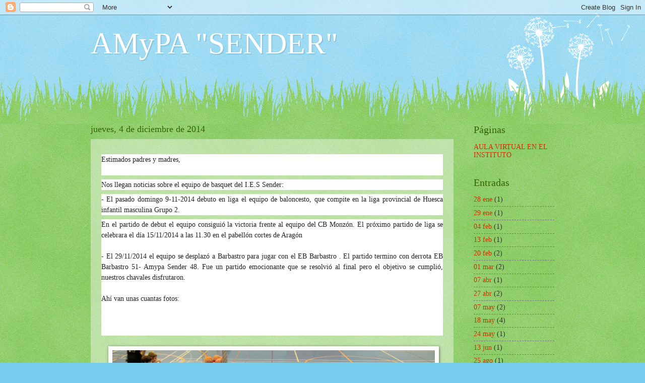

--- FILE ---
content_type: text/html; charset=UTF-8
request_url: http://ampasender.blogspot.com/2014/12/estimados-padres-y-madres-nos-llegan.html
body_size: 9761
content:
<!DOCTYPE html>
<html class='v2' dir='ltr' lang='es'>
<head>
<link href='https://www.blogger.com/static/v1/widgets/335934321-css_bundle_v2.css' rel='stylesheet' type='text/css'/>
<meta content='width=1100' name='viewport'/>
<meta content='text/html; charset=UTF-8' http-equiv='Content-Type'/>
<meta content='blogger' name='generator'/>
<link href='http://ampasender.blogspot.com/favicon.ico' rel='icon' type='image/x-icon'/>
<link href='http://ampasender.blogspot.com/2014/12/estimados-padres-y-madres-nos-llegan.html' rel='canonical'/>
<link rel="alternate" type="application/atom+xml" title="AMyPA &quot;SENDER&quot; - Atom" href="http://ampasender.blogspot.com/feeds/posts/default" />
<link rel="alternate" type="application/rss+xml" title="AMyPA &quot;SENDER&quot; - RSS" href="http://ampasender.blogspot.com/feeds/posts/default?alt=rss" />
<link rel="service.post" type="application/atom+xml" title="AMyPA &quot;SENDER&quot; - Atom" href="https://www.blogger.com/feeds/8639098321726664870/posts/default" />

<link rel="alternate" type="application/atom+xml" title="AMyPA &quot;SENDER&quot; - Atom" href="http://ampasender.blogspot.com/feeds/3730212726787342055/comments/default" />
<!--Can't find substitution for tag [blog.ieCssRetrofitLinks]-->
<link href='https://blogger.googleusercontent.com/img/b/R29vZ2xl/AVvXsEjq_tzfgNSTWJYTb22-biEa4ZQIP4ocqeCSd4PSF6zokH5ptwEPDWNjYaJL-3YEHaqirQdL6x-IDU9nnecdto8IrUG8Y5A5rmbuOlAihSx2WQCiD8z3XilYpnvrF3gKamPW_BnlGfkpgjk/s1600/IMG_8909.JPG' rel='image_src'/>
<meta content='http://ampasender.blogspot.com/2014/12/estimados-padres-y-madres-nos-llegan.html' property='og:url'/>
<meta content='AMyPA &quot;SENDER&quot;' property='og:title'/>
<meta content=' Estimados padres y madres,     Nos llegan noticias sobre el equipo de basquet del I.E.S Sender:   - El pasado domingo 9-11-2014 debuto en l...' property='og:description'/>
<meta content='https://blogger.googleusercontent.com/img/b/R29vZ2xl/AVvXsEjq_tzfgNSTWJYTb22-biEa4ZQIP4ocqeCSd4PSF6zokH5ptwEPDWNjYaJL-3YEHaqirQdL6x-IDU9nnecdto8IrUG8Y5A5rmbuOlAihSx2WQCiD8z3XilYpnvrF3gKamPW_BnlGfkpgjk/w1200-h630-p-k-no-nu/IMG_8909.JPG' property='og:image'/>
<title>AMyPA "SENDER"</title>
<style id='page-skin-1' type='text/css'><!--
/*
-----------------------------------------------
Blogger Template Style
Name:     Watermark
Designer: Blogger
URL:      www.blogger.com
----------------------------------------------- */
/* Use this with templates/1ktemplate-*.html */
/* Content
----------------------------------------------- */
body {
font: normal normal 15px Georgia, Utopia, 'Palatino Linotype', Palatino, serif;
color: #333333;
background: #77ccee url(//www.blogblog.com/1kt/watermark/body_background_flower.png) repeat scroll top left;
}
html body .content-outer {
min-width: 0;
max-width: 100%;
width: 100%;
}
.content-outer {
font-size: 92%;
}
a:link {
text-decoration:none;
color: #cc3300;
}
a:visited {
text-decoration:none;
color: #993322;
}
a:hover {
text-decoration:underline;
color: #ff3300;
}
.body-fauxcolumns .cap-top {
margin-top: 30px;
background: transparent none no-repeat scroll top left;
height: 0;
}
.content-inner {
padding: 0;
}
/* Header
----------------------------------------------- */
.header-inner .Header .titlewrapper,
.header-inner .Header .descriptionwrapper {
padding-left: 20px;
padding-right: 20px;
}
.Header h1 {
font: normal normal 60px Georgia, Utopia, 'Palatino Linotype', Palatino, serif;
color: #ffffff;
text-shadow: 2px 2px rgba(0, 0, 0, .1);
}
.Header h1 a {
color: #ffffff;
}
.Header .description {
font-size: 140%;
color: #5588aa;
}
/* Tabs
----------------------------------------------- */
.tabs-inner .section {
margin: 0 20px;
}
.tabs-inner .PageList, .tabs-inner .LinkList, .tabs-inner .Labels {
margin-left: -11px;
margin-right: -11px;
background-color: transparent;
border-top: 0 solid #ffffff;
border-bottom: 0 solid #ffffff;
-moz-box-shadow: 0 0 0 rgba(0, 0, 0, .3);
-webkit-box-shadow: 0 0 0 rgba(0, 0, 0, .3);
-goog-ms-box-shadow: 0 0 0 rgba(0, 0, 0, .3);
box-shadow: 0 0 0 rgba(0, 0, 0, .3);
}
.tabs-inner .PageList .widget-content,
.tabs-inner .LinkList .widget-content,
.tabs-inner .Labels .widget-content {
margin: -3px -11px;
background: transparent none  no-repeat scroll right;
}
.tabs-inner .widget ul {
padding: 2px 25px;
max-height: 34px;
background: transparent none no-repeat scroll left;
}
.tabs-inner .widget li {
border: none;
}
.tabs-inner .widget li a {
display: inline-block;
padding: .25em 1em;
font: normal normal 20px Georgia, Utopia, 'Palatino Linotype', Palatino, serif;
color: #cc3300;
border-right: 1px solid #77ccee;
}
.tabs-inner .widget li:first-child a {
border-left: 1px solid #77ccee;
}
.tabs-inner .widget li.selected a, .tabs-inner .widget li a:hover {
color: #000000;
}
/* Headings
----------------------------------------------- */
h2 {
font: normal normal 20px Georgia, Utopia, 'Palatino Linotype', Palatino, serif;
color: #336600;
margin: 0 0 .5em;
}
h2.date-header {
font: normal normal 18px Georgia, Utopia, 'Palatino Linotype', Palatino, serif;
color: #336600;
}
/* Main
----------------------------------------------- */
.main-inner .column-center-inner,
.main-inner .column-left-inner,
.main-inner .column-right-inner {
padding: 0 5px;
}
.main-outer {
margin-top: 100px;
background: #66bb33 url(//www.blogblog.com/1kt/watermark/body_background_flower.png) repeat scroll top center;
}
.main-inner {
padding-top: 0;
}
.main-cap-top {
position: relative;
}
.main-cap-top .cap-right {
position: absolute;
height: 100px;
width: 100%;
bottom: 0;
background: transparent url(//www.blogblog.com/1kt/watermark/main_cap_flower.png) repeat-x scroll bottom center;
}
.main-cap-top .cap-left {
position: absolute;
height: 245px;
width: 280px;
right: 0;
bottom: 0;
background: transparent url(//www.blogblog.com/1kt/watermark/main_overlay_flower.png) no-repeat scroll bottom left;
}
/* Posts
----------------------------------------------- */
.post-outer {
padding: 15px 20px;
margin: 0 0 25px;
background: transparent url(https://resources.blogblog.com/blogblog/data/1kt/watermark/post_background_birds.png) repeat scroll top left;
_background-image: none;
border: dotted 1px transparent;
-moz-box-shadow: 0 0 0 rgba(0, 0, 0, .1);
-webkit-box-shadow: 0 0 0 rgba(0, 0, 0, .1);
-goog-ms-box-shadow: 0 0 0 rgba(0, 0, 0, .1);
box-shadow: 0 0 0 rgba(0, 0, 0, .1);
}
h3.post-title {
font: normal normal 30px Georgia, Utopia, 'Palatino Linotype', Palatino, serif;
margin: 0;
}
.comments h4 {
font: normal normal 30px Georgia, Utopia, 'Palatino Linotype', Palatino, serif;
margin: 1em 0 0;
}
.post-body {
font-size: 105%;
line-height: 1.5;
position: relative;
}
.post-header {
margin: 0 0 1em;
color: #997755;
}
.post-footer {
margin: 10px 0 0;
padding: 10px 0 0;
color: #997755;
border-top: dashed 1px #777777;
}
#blog-pager {
font-size: 140%
}
#comments .comment-author {
padding-top: 1.5em;
border-top: dashed 1px #777777;
background-position: 0 1.5em;
}
#comments .comment-author:first-child {
padding-top: 0;
border-top: none;
}
.avatar-image-container {
margin: .2em 0 0;
}
/* Comments
----------------------------------------------- */
.comments .comments-content .icon.blog-author {
background-repeat: no-repeat;
background-image: url([data-uri]);
}
.comments .comments-content .loadmore a {
border-top: 1px solid #777777;
border-bottom: 1px solid #777777;
}
.comments .continue {
border-top: 2px solid #777777;
}
/* Widgets
----------------------------------------------- */
.widget ul, .widget #ArchiveList ul.flat {
padding: 0;
list-style: none;
}
.widget ul li, .widget #ArchiveList ul.flat li {
padding: .35em 0;
text-indent: 0;
border-top: dashed 1px #777777;
}
.widget ul li:first-child, .widget #ArchiveList ul.flat li:first-child {
border-top: none;
}
.widget .post-body ul {
list-style: disc;
}
.widget .post-body ul li {
border: none;
}
.widget .zippy {
color: #777777;
}
.post-body img, .post-body .tr-caption-container, .Profile img, .Image img,
.BlogList .item-thumbnail img {
padding: 5px;
background: #fff;
-moz-box-shadow: 1px 1px 5px rgba(0, 0, 0, .5);
-webkit-box-shadow: 1px 1px 5px rgba(0, 0, 0, .5);
-goog-ms-box-shadow: 1px 1px 5px rgba(0, 0, 0, .5);
box-shadow: 1px 1px 5px rgba(0, 0, 0, .5);
}
.post-body img, .post-body .tr-caption-container {
padding: 8px;
}
.post-body .tr-caption-container {
color: #333333;
}
.post-body .tr-caption-container img {
padding: 0;
background: transparent;
border: none;
-moz-box-shadow: 0 0 0 rgba(0, 0, 0, .1);
-webkit-box-shadow: 0 0 0 rgba(0, 0, 0, .1);
-goog-ms-box-shadow: 0 0 0 rgba(0, 0, 0, .1);
box-shadow: 0 0 0 rgba(0, 0, 0, .1);
}
/* Footer
----------------------------------------------- */
.footer-outer {
color:#ffffff;
background: #331100 url(https://resources.blogblog.com/blogblog/data/1kt/watermark/body_background_navigator.png) repeat scroll top left;
}
.footer-outer a {
color: #ffdd99;
}
.footer-outer a:visited {
color: #eecc77;
}
.footer-outer a:hover {
color: #ffffcc;
}
.footer-outer .widget h2 {
color: #ffffff;
}
/* Mobile
----------------------------------------------- */
body.mobile  {
background-size: 100% auto;
}
.mobile .body-fauxcolumn-outer {
background: transparent none repeat scroll top left;
}
html .mobile .mobile-date-outer {
border-bottom: none;
background: transparent url(https://resources.blogblog.com/blogblog/data/1kt/watermark/post_background_birds.png) repeat scroll top left;
_background-image: none;
margin-bottom: 10px;
}
.mobile .main-inner .date-outer {
padding: 0;
}
.mobile .main-inner .date-header {
margin: 10px;
}
.mobile .main-cap-top {
z-index: -1;
}
.mobile .content-outer {
font-size: 100%;
}
.mobile .post-outer {
padding: 10px;
}
.mobile .main-cap-top .cap-left {
background: transparent none no-repeat scroll bottom left;
}
.mobile .body-fauxcolumns .cap-top {
margin: 0;
}
.mobile-link-button {
background: transparent url(https://resources.blogblog.com/blogblog/data/1kt/watermark/post_background_birds.png) repeat scroll top left;
}
.mobile-link-button a:link, .mobile-link-button a:visited {
color: #cc3300;
}
.mobile-index-date .date-header {
color: #336600;
}
.mobile-index-contents {
color: #333333;
}
.mobile .tabs-inner .section {
margin: 0;
}
.mobile .tabs-inner .PageList {
margin-left: 0;
margin-right: 0;
}
.mobile .tabs-inner .PageList .widget-content {
margin: 0;
color: #000000;
background: transparent url(https://resources.blogblog.com/blogblog/data/1kt/watermark/post_background_birds.png) repeat scroll top left;
}
.mobile .tabs-inner .PageList .widget-content .pagelist-arrow {
border-left: 1px solid #77ccee;
}

--></style>
<style id='template-skin-1' type='text/css'><!--
body {
min-width: 960px;
}
.content-outer, .content-fauxcolumn-outer, .region-inner {
min-width: 960px;
max-width: 960px;
_width: 960px;
}
.main-inner .columns {
padding-left: 0;
padding-right: 200px;
}
.main-inner .fauxcolumn-center-outer {
left: 0;
right: 200px;
/* IE6 does not respect left and right together */
_width: expression(this.parentNode.offsetWidth -
parseInt("0") -
parseInt("200px") + 'px');
}
.main-inner .fauxcolumn-left-outer {
width: 0;
}
.main-inner .fauxcolumn-right-outer {
width: 200px;
}
.main-inner .column-left-outer {
width: 0;
right: 100%;
margin-left: -0;
}
.main-inner .column-right-outer {
width: 200px;
margin-right: -200px;
}
#layout {
min-width: 0;
}
#layout .content-outer {
min-width: 0;
width: 800px;
}
#layout .region-inner {
min-width: 0;
width: auto;
}
body#layout div.add_widget {
padding: 8px;
}
body#layout div.add_widget a {
margin-left: 32px;
}
--></style>
<link href='https://www.blogger.com/dyn-css/authorization.css?targetBlogID=8639098321726664870&amp;zx=bf63971c-fec4-4b6d-98fe-384d2dc82b05' media='none' onload='if(media!=&#39;all&#39;)media=&#39;all&#39;' rel='stylesheet'/><noscript><link href='https://www.blogger.com/dyn-css/authorization.css?targetBlogID=8639098321726664870&amp;zx=bf63971c-fec4-4b6d-98fe-384d2dc82b05' rel='stylesheet'/></noscript>
<meta name='google-adsense-platform-account' content='ca-host-pub-1556223355139109'/>
<meta name='google-adsense-platform-domain' content='blogspot.com'/>

</head>
<body class='loading variant-flower'>
<div class='navbar section' id='navbar' name='Barra de navegación'><div class='widget Navbar' data-version='1' id='Navbar1'><script type="text/javascript">
    function setAttributeOnload(object, attribute, val) {
      if(window.addEventListener) {
        window.addEventListener('load',
          function(){ object[attribute] = val; }, false);
      } else {
        window.attachEvent('onload', function(){ object[attribute] = val; });
      }
    }
  </script>
<div id="navbar-iframe-container"></div>
<script type="text/javascript" src="https://apis.google.com/js/platform.js"></script>
<script type="text/javascript">
      gapi.load("gapi.iframes:gapi.iframes.style.bubble", function() {
        if (gapi.iframes && gapi.iframes.getContext) {
          gapi.iframes.getContext().openChild({
              url: 'https://www.blogger.com/navbar/8639098321726664870?po\x3d3730212726787342055\x26origin\x3dhttp://ampasender.blogspot.com',
              where: document.getElementById("navbar-iframe-container"),
              id: "navbar-iframe"
          });
        }
      });
    </script><script type="text/javascript">
(function() {
var script = document.createElement('script');
script.type = 'text/javascript';
script.src = '//pagead2.googlesyndication.com/pagead/js/google_top_exp.js';
var head = document.getElementsByTagName('head')[0];
if (head) {
head.appendChild(script);
}})();
</script>
</div></div>
<div class='body-fauxcolumns'>
<div class='fauxcolumn-outer body-fauxcolumn-outer'>
<div class='cap-top'>
<div class='cap-left'></div>
<div class='cap-right'></div>
</div>
<div class='fauxborder-left'>
<div class='fauxborder-right'></div>
<div class='fauxcolumn-inner'>
</div>
</div>
<div class='cap-bottom'>
<div class='cap-left'></div>
<div class='cap-right'></div>
</div>
</div>
</div>
<div class='content'>
<div class='content-fauxcolumns'>
<div class='fauxcolumn-outer content-fauxcolumn-outer'>
<div class='cap-top'>
<div class='cap-left'></div>
<div class='cap-right'></div>
</div>
<div class='fauxborder-left'>
<div class='fauxborder-right'></div>
<div class='fauxcolumn-inner'>
</div>
</div>
<div class='cap-bottom'>
<div class='cap-left'></div>
<div class='cap-right'></div>
</div>
</div>
</div>
<div class='content-outer'>
<div class='content-cap-top cap-top'>
<div class='cap-left'></div>
<div class='cap-right'></div>
</div>
<div class='fauxborder-left content-fauxborder-left'>
<div class='fauxborder-right content-fauxborder-right'></div>
<div class='content-inner'>
<header>
<div class='header-outer'>
<div class='header-cap-top cap-top'>
<div class='cap-left'></div>
<div class='cap-right'></div>
</div>
<div class='fauxborder-left header-fauxborder-left'>
<div class='fauxborder-right header-fauxborder-right'></div>
<div class='region-inner header-inner'>
<div class='header section' id='header' name='Cabecera'><div class='widget Header' data-version='1' id='Header1'>
<div id='header-inner'>
<div class='titlewrapper'>
<h1 class='title'>
<a href='http://ampasender.blogspot.com/'>
AMyPA "SENDER"
</a>
</h1>
</div>
<div class='descriptionwrapper'>
<p class='description'><span>
</span></p>
</div>
</div>
</div></div>
</div>
</div>
<div class='header-cap-bottom cap-bottom'>
<div class='cap-left'></div>
<div class='cap-right'></div>
</div>
</div>
</header>
<div class='tabs-outer'>
<div class='tabs-cap-top cap-top'>
<div class='cap-left'></div>
<div class='cap-right'></div>
</div>
<div class='fauxborder-left tabs-fauxborder-left'>
<div class='fauxborder-right tabs-fauxborder-right'></div>
<div class='region-inner tabs-inner'>
<div class='tabs no-items section' id='crosscol' name='Multicolumnas'></div>
<div class='tabs no-items section' id='crosscol-overflow' name='Cross-Column 2'></div>
</div>
</div>
<div class='tabs-cap-bottom cap-bottom'>
<div class='cap-left'></div>
<div class='cap-right'></div>
</div>
</div>
<div class='main-outer'>
<div class='main-cap-top cap-top'>
<div class='cap-left'></div>
<div class='cap-right'></div>
</div>
<div class='fauxborder-left main-fauxborder-left'>
<div class='fauxborder-right main-fauxborder-right'></div>
<div class='region-inner main-inner'>
<div class='columns fauxcolumns'>
<div class='fauxcolumn-outer fauxcolumn-center-outer'>
<div class='cap-top'>
<div class='cap-left'></div>
<div class='cap-right'></div>
</div>
<div class='fauxborder-left'>
<div class='fauxborder-right'></div>
<div class='fauxcolumn-inner'>
</div>
</div>
<div class='cap-bottom'>
<div class='cap-left'></div>
<div class='cap-right'></div>
</div>
</div>
<div class='fauxcolumn-outer fauxcolumn-left-outer'>
<div class='cap-top'>
<div class='cap-left'></div>
<div class='cap-right'></div>
</div>
<div class='fauxborder-left'>
<div class='fauxborder-right'></div>
<div class='fauxcolumn-inner'>
</div>
</div>
<div class='cap-bottom'>
<div class='cap-left'></div>
<div class='cap-right'></div>
</div>
</div>
<div class='fauxcolumn-outer fauxcolumn-right-outer'>
<div class='cap-top'>
<div class='cap-left'></div>
<div class='cap-right'></div>
</div>
<div class='fauxborder-left'>
<div class='fauxborder-right'></div>
<div class='fauxcolumn-inner'>
</div>
</div>
<div class='cap-bottom'>
<div class='cap-left'></div>
<div class='cap-right'></div>
</div>
</div>
<!-- corrects IE6 width calculation -->
<div class='columns-inner'>
<div class='column-center-outer'>
<div class='column-center-inner'>
<div class='main section' id='main' name='Principal'><div class='widget Blog' data-version='1' id='Blog1'>
<div class='blog-posts hfeed'>

          <div class="date-outer">
        
<h2 class='date-header'><span>jueves, 4 de diciembre de 2014</span></h2>

          <div class="date-posts">
        
<div class='post-outer'>
<div class='post hentry uncustomized-post-template' itemprop='blogPost' itemscope='itemscope' itemtype='http://schema.org/BlogPosting'>
<meta content='https://blogger.googleusercontent.com/img/b/R29vZ2xl/AVvXsEjq_tzfgNSTWJYTb22-biEa4ZQIP4ocqeCSd4PSF6zokH5ptwEPDWNjYaJL-3YEHaqirQdL6x-IDU9nnecdto8IrUG8Y5A5rmbuOlAihSx2WQCiD8z3XilYpnvrF3gKamPW_BnlGfkpgjk/s1600/IMG_8909.JPG' itemprop='image_url'/>
<meta content='8639098321726664870' itemprop='blogId'/>
<meta content='3730212726787342055' itemprop='postId'/>
<a name='3730212726787342055'></a>
<div class='post-header'>
<div class='post-header-line-1'></div>
</div>
<div class='post-body entry-content' id='post-body-3730212726787342055' itemprop='description articleBody'>
<div class="MsoNormal" style="background: white; margin-bottom: 0.0001pt;">
<span style="color: #222222; mso-ascii-font-family: Calibri; mso-bidi-font-family: &quot;Times New Roman&quot;; mso-fareast-font-family: &quot;Times New Roman&quot;; mso-hansi-font-family: Calibri;">Estimados padres y madres,<o:p></o:p></span></div>
<div class="MsoNormal" style="background: white; margin-bottom: 0.0001pt;">
<br /></div>
<div class="MsoNormal" style="background: white; margin: 6pt 0cm 0.0001pt; text-align: justify;">
<span style="color: #222222; mso-ascii-font-family: Calibri; mso-bidi-font-family: &quot;Times New Roman&quot;; mso-fareast-font-family: &quot;Times New Roman&quot;; mso-hansi-font-family: Calibri;">Nos llegan noticias sobre
el equipo de basquet del I.E.S Sender:<o:p></o:p></span></div>
<div class="MsoNormal" style="background: white; margin: 6pt 0cm 0.0001pt; text-align: justify;">
<span style="color: #222222; mso-ascii-font-family: Calibri; mso-bidi-font-family: &quot;Times New Roman&quot;; mso-fareast-font-family: &quot;Times New Roman&quot;; mso-hansi-font-family: Calibri;">- El pasado domingo
9-11-2014 debuto en liga el equipo de baloncesto, que compite en la liga
provincial de Huesca infantil masculina Grupo 2.<o:p></o:p></span></div>
<div class="MsoNormal" style="background: white; margin: 6pt 0cm 0.0001pt; text-align: justify;">
<span style="color: #222222; mso-ascii-font-family: Calibri; mso-bidi-font-family: &quot;Times New Roman&quot;; mso-fareast-font-family: &quot;Times New Roman&quot;; mso-hansi-font-family: Calibri;">En el partido de debut el
equipo consiguió la victoria frente al equipo del CB Monzón. El próximo partido
de liga se celebrara el día 15/11/2014 a las 11.30 en el pabellón cortes de
Aragón<o:p></o:p></span></div>
<div class="MsoNormal" style="background: white; margin-bottom: 0.0001pt; text-align: justify;">
<br /></div>
<div class="MsoNormal" style="background: white; margin-bottom: 0.0001pt; text-align: justify;">
<span style="color: #222222; mso-ascii-font-family: Calibri; mso-bidi-font-family: &quot;Times New Roman&quot;; mso-fareast-font-family: &quot;Times New Roman&quot;; mso-hansi-font-family: Calibri;">- El 29/11/2014 el equipo se desplazó a Barbastro para jugar con
el EB Barbastro . El partido termino con derrota EB Barbastro 51- Amypa Sender
48. Fue un partido emocionante que se resolvió al final pero el objetivo se
cumplió, nuestros chavales disfrutaron.<o:p></o:p></span></div>
<div class="MsoNormal" style="background: white; margin-bottom: 0.0001pt; text-align: justify;">
<br /></div>
<div class="MsoNormal" style="background: white; margin-bottom: 0.0001pt; text-align: justify;">
<span style="color: #222222;">Ahí van unas cuantas fotos:</span></div>
<div class="MsoNormal" style="background: white; margin-bottom: 0.0001pt; text-align: justify;">
<span style="color: #222222;"><br /></span></div>
<div class="MsoNormal" style="background: white; margin-bottom: 0.0001pt; text-align: justify;">
<br /></div>
<div class="MsoNormal" style="background: white; margin-bottom: 0.0001pt;">
<br /></div>
<br />
<div class="separator" style="clear: both; text-align: center;">
<a href="https://blogger.googleusercontent.com/img/b/R29vZ2xl/AVvXsEjq_tzfgNSTWJYTb22-biEa4ZQIP4ocqeCSd4PSF6zokH5ptwEPDWNjYaJL-3YEHaqirQdL6x-IDU9nnecdto8IrUG8Y5A5rmbuOlAihSx2WQCiD8z3XilYpnvrF3gKamPW_BnlGfkpgjk/s1600/IMG_8909.JPG" imageanchor="1" style="margin-left: 1em; margin-right: 1em;"><img border="0" height="426" src="https://blogger.googleusercontent.com/img/b/R29vZ2xl/AVvXsEjq_tzfgNSTWJYTb22-biEa4ZQIP4ocqeCSd4PSF6zokH5ptwEPDWNjYaJL-3YEHaqirQdL6x-IDU9nnecdto8IrUG8Y5A5rmbuOlAihSx2WQCiD8z3XilYpnvrF3gKamPW_BnlGfkpgjk/s1600/IMG_8909.JPG" width="640" /></a></div>
<br />
<div class="separator" style="clear: both; text-align: center;">
<a href="https://blogger.googleusercontent.com/img/b/R29vZ2xl/AVvXsEhf4kif3dK1hzYAS8u5HUacEMvAbbAQfKyk77jGemsvjkuN_L-5_hb7sJMHQ9cp4UOHCoVwQgwjr1Q7FvWIvgNJBr_2szLqrzDZzahlNxiGhR-3xF17AZnBv80y8Tw-FHquP891kd8pFPQ/s1600/IMG_8913.JPG" imageanchor="1" style="margin-left: 1em; margin-right: 1em;"><img border="0" height="426" src="https://blogger.googleusercontent.com/img/b/R29vZ2xl/AVvXsEhf4kif3dK1hzYAS8u5HUacEMvAbbAQfKyk77jGemsvjkuN_L-5_hb7sJMHQ9cp4UOHCoVwQgwjr1Q7FvWIvgNJBr_2szLqrzDZzahlNxiGhR-3xF17AZnBv80y8Tw-FHquP891kd8pFPQ/s1600/IMG_8913.JPG" width="640" /></a></div>
<div class="MsoNormal" style="background: white; margin-bottom: 0.0001pt;">
<br /></div>
<div style='clear: both;'></div>
</div>
<div class='post-footer'>
<div class='post-footer-line post-footer-line-1'>
<span class='post-author vcard'>
Publicado por
<span class='fn' itemprop='author' itemscope='itemscope' itemtype='http://schema.org/Person'>
<meta content='https://www.blogger.com/profile/12209991626982843695' itemprop='url'/>
<a class='g-profile' href='https://www.blogger.com/profile/12209991626982843695' rel='author' title='author profile'>
<span itemprop='name'>Unknown</span>
</a>
</span>
</span>
<span class='post-timestamp'>
en
<meta content='http://ampasender.blogspot.com/2014/12/estimados-padres-y-madres-nos-llegan.html' itemprop='url'/>
<a class='timestamp-link' href='http://ampasender.blogspot.com/2014/12/estimados-padres-y-madres-nos-llegan.html' rel='bookmark' title='permanent link'><abbr class='published' itemprop='datePublished' title='2014-12-04T07:25:00-08:00'>7:25</abbr></a>
</span>
<span class='post-comment-link'>
</span>
<span class='post-icons'>
<span class='item-control blog-admin pid-1858758170'>
<a href='https://www.blogger.com/post-edit.g?blogID=8639098321726664870&postID=3730212726787342055&from=pencil' title='Editar entrada'>
<img alt='' class='icon-action' height='18' src='https://resources.blogblog.com/img/icon18_edit_allbkg.gif' width='18'/>
</a>
</span>
</span>
<div class='post-share-buttons goog-inline-block'>
<a class='goog-inline-block share-button sb-email' href='https://www.blogger.com/share-post.g?blogID=8639098321726664870&postID=3730212726787342055&target=email' target='_blank' title='Enviar por correo electrónico'><span class='share-button-link-text'>Enviar por correo electrónico</span></a><a class='goog-inline-block share-button sb-blog' href='https://www.blogger.com/share-post.g?blogID=8639098321726664870&postID=3730212726787342055&target=blog' onclick='window.open(this.href, "_blank", "height=270,width=475"); return false;' target='_blank' title='Escribe un blog'><span class='share-button-link-text'>Escribe un blog</span></a><a class='goog-inline-block share-button sb-twitter' href='https://www.blogger.com/share-post.g?blogID=8639098321726664870&postID=3730212726787342055&target=twitter' target='_blank' title='Compartir en X'><span class='share-button-link-text'>Compartir en X</span></a><a class='goog-inline-block share-button sb-facebook' href='https://www.blogger.com/share-post.g?blogID=8639098321726664870&postID=3730212726787342055&target=facebook' onclick='window.open(this.href, "_blank", "height=430,width=640"); return false;' target='_blank' title='Compartir con Facebook'><span class='share-button-link-text'>Compartir con Facebook</span></a><a class='goog-inline-block share-button sb-pinterest' href='https://www.blogger.com/share-post.g?blogID=8639098321726664870&postID=3730212726787342055&target=pinterest' target='_blank' title='Compartir en Pinterest'><span class='share-button-link-text'>Compartir en Pinterest</span></a>
</div>
</div>
<div class='post-footer-line post-footer-line-2'>
<span class='post-labels'>
</span>
</div>
<div class='post-footer-line post-footer-line-3'>
<span class='post-location'>
</span>
</div>
</div>
</div>
<div class='comments' id='comments'>
<a name='comments'></a>
<h4>No hay comentarios:</h4>
<div id='Blog1_comments-block-wrapper'>
<dl class='avatar-comment-indent' id='comments-block'>
</dl>
</div>
<p class='comment-footer'>
<div class='comment-form'>
<a name='comment-form'></a>
<h4 id='comment-post-message'>Publicar un comentario</h4>
<p>
</p>
<a href='https://www.blogger.com/comment/frame/8639098321726664870?po=3730212726787342055&hl=es&saa=85391&origin=http://ampasender.blogspot.com' id='comment-editor-src'></a>
<iframe allowtransparency='true' class='blogger-iframe-colorize blogger-comment-from-post' frameborder='0' height='410px' id='comment-editor' name='comment-editor' src='' width='100%'></iframe>
<script src='https://www.blogger.com/static/v1/jsbin/2830521187-comment_from_post_iframe.js' type='text/javascript'></script>
<script type='text/javascript'>
      BLOG_CMT_createIframe('https://www.blogger.com/rpc_relay.html');
    </script>
</div>
</p>
</div>
</div>

        </div></div>
      
</div>
<div class='blog-pager' id='blog-pager'>
<span id='blog-pager-newer-link'>
<a class='blog-pager-newer-link' href='http://ampasender.blogspot.com/2014/12/entrenando-padres-y-madres.html' id='Blog1_blog-pager-newer-link' title='Entrada más reciente'>Entrada más reciente</a>
</span>
<span id='blog-pager-older-link'>
<a class='blog-pager-older-link' href='http://ampasender.blogspot.com/2014/11/charla-con-el-hermano-mayor-de-cuatro.html' id='Blog1_blog-pager-older-link' title='Entrada antigua'>Entrada antigua</a>
</span>
<a class='home-link' href='http://ampasender.blogspot.com/'>Inicio</a>
</div>
<div class='clear'></div>
<div class='post-feeds'>
<div class='feed-links'>
Suscribirse a:
<a class='feed-link' href='http://ampasender.blogspot.com/feeds/3730212726787342055/comments/default' target='_blank' type='application/atom+xml'>Enviar comentarios (Atom)</a>
</div>
</div>
</div></div>
</div>
</div>
<div class='column-left-outer'>
<div class='column-left-inner'>
<aside>
</aside>
</div>
</div>
<div class='column-right-outer'>
<div class='column-right-inner'>
<aside>
<div class='sidebar section' id='sidebar-right-1'><div class='widget PageList' data-version='1' id='PageList1'>
<h2>Páginas</h2>
<div class='widget-content'>
<ul>
<li>
<a href='http://ampasender.blogspot.com/p/aula-virtual.html'>AULA VIRTUAL EN EL INSTITUTO</a>
</li>
</ul>
<div class='clear'></div>
</div>
</div><div class='widget BlogArchive' data-version='1' id='BlogArchive1'>
<h2>Entradas</h2>
<div class='widget-content'>
<div id='ArchiveList'>
<div id='BlogArchive1_ArchiveList'>
<ul class='flat'>
<li class='archivedate'>
<a href='http://ampasender.blogspot.com/2013_01_28_archive.html'>28 ene</a> (1)
      </li>
<li class='archivedate'>
<a href='http://ampasender.blogspot.com/2013_01_29_archive.html'>29 ene</a> (1)
      </li>
<li class='archivedate'>
<a href='http://ampasender.blogspot.com/2013_02_04_archive.html'>04 feb</a> (1)
      </li>
<li class='archivedate'>
<a href='http://ampasender.blogspot.com/2013_02_13_archive.html'>13 feb</a> (1)
      </li>
<li class='archivedate'>
<a href='http://ampasender.blogspot.com/2013_02_20_archive.html'>20 feb</a> (2)
      </li>
<li class='archivedate'>
<a href='http://ampasender.blogspot.com/2013_03_01_archive.html'>01 mar</a> (2)
      </li>
<li class='archivedate'>
<a href='http://ampasender.blogspot.com/2013_04_07_archive.html'>07 abr</a> (1)
      </li>
<li class='archivedate'>
<a href='http://ampasender.blogspot.com/2013_04_27_archive.html'>27 abr</a> (2)
      </li>
<li class='archivedate'>
<a href='http://ampasender.blogspot.com/2013_05_07_archive.html'>07 may</a> (2)
      </li>
<li class='archivedate'>
<a href='http://ampasender.blogspot.com/2013_05_18_archive.html'>18 may</a> (4)
      </li>
<li class='archivedate'>
<a href='http://ampasender.blogspot.com/2013_05_24_archive.html'>24 may</a> (1)
      </li>
<li class='archivedate'>
<a href='http://ampasender.blogspot.com/2013_06_13_archive.html'>13 jun</a> (1)
      </li>
<li class='archivedate'>
<a href='http://ampasender.blogspot.com/2013_08_25_archive.html'>25 ago</a> (1)
      </li>
<li class='archivedate'>
<a href='http://ampasender.blogspot.com/2013_09_11_archive.html'>11 sept</a> (1)
      </li>
<li class='archivedate'>
<a href='http://ampasender.blogspot.com/2013_09_21_archive.html'>21 sept</a> (1)
      </li>
<li class='archivedate'>
<a href='http://ampasender.blogspot.com/2013_10_18_archive.html'>18 oct</a> (1)
      </li>
<li class='archivedate'>
<a href='http://ampasender.blogspot.com/2013_11_01_archive.html'>01 nov</a> (2)
      </li>
<li class='archivedate'>
<a href='http://ampasender.blogspot.com/2013_11_04_archive.html'>04 nov</a> (1)
      </li>
<li class='archivedate'>
<a href='http://ampasender.blogspot.com/2013_11_07_archive.html'>07 nov</a> (2)
      </li>
<li class='archivedate'>
<a href='http://ampasender.blogspot.com/2013_11_25_archive.html'>25 nov</a> (2)
      </li>
<li class='archivedate'>
<a href='http://ampasender.blogspot.com/2013_11_29_archive.html'>29 nov</a> (1)
      </li>
<li class='archivedate'>
<a href='http://ampasender.blogspot.com/2013_12_21_archive.html'>21 dic</a> (2)
      </li>
<li class='archivedate'>
<a href='http://ampasender.blogspot.com/2013_12_29_archive.html'>29 dic</a> (1)
      </li>
<li class='archivedate'>
<a href='http://ampasender.blogspot.com/2014_01_10_archive.html'>10 ene</a> (1)
      </li>
<li class='archivedate'>
<a href='http://ampasender.blogspot.com/2014_01_16_archive.html'>16 ene</a> (1)
      </li>
<li class='archivedate'>
<a href='http://ampasender.blogspot.com/2014_01_22_archive.html'>22 ene</a> (1)
      </li>
<li class='archivedate'>
<a href='http://ampasender.blogspot.com/2014_02_08_archive.html'>08 feb</a> (1)
      </li>
<li class='archivedate'>
<a href='http://ampasender.blogspot.com/2014_02_16_archive.html'>16 feb</a> (1)
      </li>
<li class='archivedate'>
<a href='http://ampasender.blogspot.com/2014_02_17_archive.html'>17 feb</a> (1)
      </li>
<li class='archivedate'>
<a href='http://ampasender.blogspot.com/2014_02_22_archive.html'>22 feb</a> (1)
      </li>
<li class='archivedate'>
<a href='http://ampasender.blogspot.com/2014_03_03_archive.html'>03 mar</a> (2)
      </li>
<li class='archivedate'>
<a href='http://ampasender.blogspot.com/2014_03_26_archive.html'>26 mar</a> (2)
      </li>
<li class='archivedate'>
<a href='http://ampasender.blogspot.com/2014_04_15_archive.html'>15 abr</a> (1)
      </li>
<li class='archivedate'>
<a href='http://ampasender.blogspot.com/2014_05_07_archive.html'>07 may</a> (1)
      </li>
<li class='archivedate'>
<a href='http://ampasender.blogspot.com/2014_05_10_archive.html'>10 may</a> (2)
      </li>
<li class='archivedate'>
<a href='http://ampasender.blogspot.com/2014_05_20_archive.html'>20 may</a> (1)
      </li>
<li class='archivedate'>
<a href='http://ampasender.blogspot.com/2014_05_24_archive.html'>24 may</a> (1)
      </li>
<li class='archivedate'>
<a href='http://ampasender.blogspot.com/2014_06_27_archive.html'>27 jun</a> (1)
      </li>
<li class='archivedate'>
<a href='http://ampasender.blogspot.com/2014_08_13_archive.html'>13 ago</a> (1)
      </li>
<li class='archivedate'>
<a href='http://ampasender.blogspot.com/2014_10_16_archive.html'>16 oct</a> (1)
      </li>
<li class='archivedate'>
<a href='http://ampasender.blogspot.com/2014_10_28_archive.html'>28 oct</a> (4)
      </li>
<li class='archivedate'>
<a href='http://ampasender.blogspot.com/2014_11_10_archive.html'>10 nov</a> (3)
      </li>
<li class='archivedate'>
<a href='http://ampasender.blogspot.com/2014_12_04_archive.html'>04 dic</a> (1)
      </li>
<li class='archivedate'>
<a href='http://ampasender.blogspot.com/2014_12_05_archive.html'>05 dic</a> (1)
      </li>
<li class='archivedate'>
<a href='http://ampasender.blogspot.com/2014_12_22_archive.html'>22 dic</a> (1)
      </li>
<li class='archivedate'>
<a href='http://ampasender.blogspot.com/2014_12_26_archive.html'>26 dic</a> (1)
      </li>
<li class='archivedate'>
<a href='http://ampasender.blogspot.com/2015_02_03_archive.html'>03 feb</a> (1)
      </li>
<li class='archivedate'>
<a href='http://ampasender.blogspot.com/2015_02_09_archive.html'>09 feb</a> (1)
      </li>
<li class='archivedate'>
<a href='http://ampasender.blogspot.com/2015_05_21_archive.html'>21 may</a> (1)
      </li>
</ul>
</div>
</div>
<div class='clear'></div>
</div>
</div></div>
<table border='0' cellpadding='0' cellspacing='0' class='section-columns columns-2'>
<tbody>
<tr>
<td class='first columns-cell'>
<div class='sidebar no-items section' id='sidebar-right-2-1'></div>
</td>
<td class='columns-cell'>
<div class='sidebar no-items section' id='sidebar-right-2-2'></div>
</td>
</tr>
</tbody>
</table>
<div class='sidebar no-items section' id='sidebar-right-3'></div>
</aside>
</div>
</div>
</div>
<div style='clear: both'></div>
<!-- columns -->
</div>
<!-- main -->
</div>
</div>
<div class='main-cap-bottom cap-bottom'>
<div class='cap-left'></div>
<div class='cap-right'></div>
</div>
</div>
<footer>
<div class='footer-outer'>
<div class='footer-cap-top cap-top'>
<div class='cap-left'></div>
<div class='cap-right'></div>
</div>
<div class='fauxborder-left footer-fauxborder-left'>
<div class='fauxborder-right footer-fauxborder-right'></div>
<div class='region-inner footer-inner'>
<div class='foot no-items section' id='footer-1'></div>
<table border='0' cellpadding='0' cellspacing='0' class='section-columns columns-2'>
<tbody>
<tr>
<td class='first columns-cell'>
<div class='foot no-items section' id='footer-2-1'></div>
</td>
<td class='columns-cell'>
<div class='foot no-items section' id='footer-2-2'></div>
</td>
</tr>
</tbody>
</table>
<!-- outside of the include in order to lock Attribution widget -->
<div class='foot section' id='footer-3' name='Pie de página'><div class='widget Attribution' data-version='1' id='Attribution1'>
<div class='widget-content' style='text-align: center;'>
Tema Filigrana. Con la tecnología de <a href='https://www.blogger.com' target='_blank'>Blogger</a>.
</div>
<div class='clear'></div>
</div></div>
</div>
</div>
<div class='footer-cap-bottom cap-bottom'>
<div class='cap-left'></div>
<div class='cap-right'></div>
</div>
</div>
</footer>
<!-- content -->
</div>
</div>
<div class='content-cap-bottom cap-bottom'>
<div class='cap-left'></div>
<div class='cap-right'></div>
</div>
</div>
</div>
<script type='text/javascript'>
    window.setTimeout(function() {
        document.body.className = document.body.className.replace('loading', '');
      }, 10);
  </script>

<script type="text/javascript" src="https://www.blogger.com/static/v1/widgets/2028843038-widgets.js"></script>
<script type='text/javascript'>
window['__wavt'] = 'AOuZoY5u5Svg0euBzO_62c6j1FVGf2q0tQ:1769428085500';_WidgetManager._Init('//www.blogger.com/rearrange?blogID\x3d8639098321726664870','//ampasender.blogspot.com/2014/12/estimados-padres-y-madres-nos-llegan.html','8639098321726664870');
_WidgetManager._SetDataContext([{'name': 'blog', 'data': {'blogId': '8639098321726664870', 'title': 'AMyPA \x22SENDER\x22', 'url': 'http://ampasender.blogspot.com/2014/12/estimados-padres-y-madres-nos-llegan.html', 'canonicalUrl': 'http://ampasender.blogspot.com/2014/12/estimados-padres-y-madres-nos-llegan.html', 'homepageUrl': 'http://ampasender.blogspot.com/', 'searchUrl': 'http://ampasender.blogspot.com/search', 'canonicalHomepageUrl': 'http://ampasender.blogspot.com/', 'blogspotFaviconUrl': 'http://ampasender.blogspot.com/favicon.ico', 'bloggerUrl': 'https://www.blogger.com', 'hasCustomDomain': false, 'httpsEnabled': true, 'enabledCommentProfileImages': true, 'gPlusViewType': 'FILTERED_POSTMOD', 'adultContent': false, 'analyticsAccountNumber': '', 'encoding': 'UTF-8', 'locale': 'es', 'localeUnderscoreDelimited': 'es', 'languageDirection': 'ltr', 'isPrivate': false, 'isMobile': false, 'isMobileRequest': false, 'mobileClass': '', 'isPrivateBlog': false, 'isDynamicViewsAvailable': true, 'feedLinks': '\x3clink rel\x3d\x22alternate\x22 type\x3d\x22application/atom+xml\x22 title\x3d\x22AMyPA \x26quot;SENDER\x26quot; - Atom\x22 href\x3d\x22http://ampasender.blogspot.com/feeds/posts/default\x22 /\x3e\n\x3clink rel\x3d\x22alternate\x22 type\x3d\x22application/rss+xml\x22 title\x3d\x22AMyPA \x26quot;SENDER\x26quot; - RSS\x22 href\x3d\x22http://ampasender.blogspot.com/feeds/posts/default?alt\x3drss\x22 /\x3e\n\x3clink rel\x3d\x22service.post\x22 type\x3d\x22application/atom+xml\x22 title\x3d\x22AMyPA \x26quot;SENDER\x26quot; - Atom\x22 href\x3d\x22https://www.blogger.com/feeds/8639098321726664870/posts/default\x22 /\x3e\n\n\x3clink rel\x3d\x22alternate\x22 type\x3d\x22application/atom+xml\x22 title\x3d\x22AMyPA \x26quot;SENDER\x26quot; - Atom\x22 href\x3d\x22http://ampasender.blogspot.com/feeds/3730212726787342055/comments/default\x22 /\x3e\n', 'meTag': '', 'adsenseHostId': 'ca-host-pub-1556223355139109', 'adsenseHasAds': false, 'adsenseAutoAds': false, 'boqCommentIframeForm': true, 'loginRedirectParam': '', 'isGoogleEverywhereLinkTooltipEnabled': true, 'view': '', 'dynamicViewsCommentsSrc': '//www.blogblog.com/dynamicviews/4224c15c4e7c9321/js/comments.js', 'dynamicViewsScriptSrc': '//www.blogblog.com/dynamicviews/6e0d22adcfa5abea', 'plusOneApiSrc': 'https://apis.google.com/js/platform.js', 'disableGComments': true, 'interstitialAccepted': false, 'sharing': {'platforms': [{'name': 'Obtener enlace', 'key': 'link', 'shareMessage': 'Obtener enlace', 'target': ''}, {'name': 'Facebook', 'key': 'facebook', 'shareMessage': 'Compartir en Facebook', 'target': 'facebook'}, {'name': 'Escribe un blog', 'key': 'blogThis', 'shareMessage': 'Escribe un blog', 'target': 'blog'}, {'name': 'X', 'key': 'twitter', 'shareMessage': 'Compartir en X', 'target': 'twitter'}, {'name': 'Pinterest', 'key': 'pinterest', 'shareMessage': 'Compartir en Pinterest', 'target': 'pinterest'}, {'name': 'Correo electr\xf3nico', 'key': 'email', 'shareMessage': 'Correo electr\xf3nico', 'target': 'email'}], 'disableGooglePlus': true, 'googlePlusShareButtonWidth': 0, 'googlePlusBootstrap': '\x3cscript type\x3d\x22text/javascript\x22\x3ewindow.___gcfg \x3d {\x27lang\x27: \x27es\x27};\x3c/script\x3e'}, 'hasCustomJumpLinkMessage': false, 'jumpLinkMessage': 'Leer m\xe1s', 'pageType': 'item', 'postId': '3730212726787342055', 'postImageThumbnailUrl': 'https://blogger.googleusercontent.com/img/b/R29vZ2xl/AVvXsEjq_tzfgNSTWJYTb22-biEa4ZQIP4ocqeCSd4PSF6zokH5ptwEPDWNjYaJL-3YEHaqirQdL6x-IDU9nnecdto8IrUG8Y5A5rmbuOlAihSx2WQCiD8z3XilYpnvrF3gKamPW_BnlGfkpgjk/s72-c/IMG_8909.JPG', 'postImageUrl': 'https://blogger.googleusercontent.com/img/b/R29vZ2xl/AVvXsEjq_tzfgNSTWJYTb22-biEa4ZQIP4ocqeCSd4PSF6zokH5ptwEPDWNjYaJL-3YEHaqirQdL6x-IDU9nnecdto8IrUG8Y5A5rmbuOlAihSx2WQCiD8z3XilYpnvrF3gKamPW_BnlGfkpgjk/s1600/IMG_8909.JPG', 'pageName': '', 'pageTitle': 'AMyPA \x22SENDER\x22'}}, {'name': 'features', 'data': {}}, {'name': 'messages', 'data': {'edit': 'Editar', 'linkCopiedToClipboard': 'El enlace se ha copiado en el Portapapeles.', 'ok': 'Aceptar', 'postLink': 'Enlace de la entrada'}}, {'name': 'template', 'data': {'name': 'Watermark', 'localizedName': 'Filigrana', 'isResponsive': false, 'isAlternateRendering': false, 'isCustom': false, 'variant': 'flower', 'variantId': 'flower'}}, {'name': 'view', 'data': {'classic': {'name': 'classic', 'url': '?view\x3dclassic'}, 'flipcard': {'name': 'flipcard', 'url': '?view\x3dflipcard'}, 'magazine': {'name': 'magazine', 'url': '?view\x3dmagazine'}, 'mosaic': {'name': 'mosaic', 'url': '?view\x3dmosaic'}, 'sidebar': {'name': 'sidebar', 'url': '?view\x3dsidebar'}, 'snapshot': {'name': 'snapshot', 'url': '?view\x3dsnapshot'}, 'timeslide': {'name': 'timeslide', 'url': '?view\x3dtimeslide'}, 'isMobile': false, 'title': 'AMyPA \x22SENDER\x22', 'description': ' Estimados padres y madres,     Nos llegan noticias sobre el equipo de basquet del I.E.S Sender:   - El pasado domingo 9-11-2014 debuto en l...', 'featuredImage': 'https://blogger.googleusercontent.com/img/b/R29vZ2xl/AVvXsEjq_tzfgNSTWJYTb22-biEa4ZQIP4ocqeCSd4PSF6zokH5ptwEPDWNjYaJL-3YEHaqirQdL6x-IDU9nnecdto8IrUG8Y5A5rmbuOlAihSx2WQCiD8z3XilYpnvrF3gKamPW_BnlGfkpgjk/s1600/IMG_8909.JPG', 'url': 'http://ampasender.blogspot.com/2014/12/estimados-padres-y-madres-nos-llegan.html', 'type': 'item', 'isSingleItem': true, 'isMultipleItems': false, 'isError': false, 'isPage': false, 'isPost': true, 'isHomepage': false, 'isArchive': false, 'isLabelSearch': false, 'postId': 3730212726787342055}}]);
_WidgetManager._RegisterWidget('_NavbarView', new _WidgetInfo('Navbar1', 'navbar', document.getElementById('Navbar1'), {}, 'displayModeFull'));
_WidgetManager._RegisterWidget('_HeaderView', new _WidgetInfo('Header1', 'header', document.getElementById('Header1'), {}, 'displayModeFull'));
_WidgetManager._RegisterWidget('_BlogView', new _WidgetInfo('Blog1', 'main', document.getElementById('Blog1'), {'cmtInteractionsEnabled': false, 'lightboxEnabled': true, 'lightboxModuleUrl': 'https://www.blogger.com/static/v1/jsbin/498020680-lbx__es.js', 'lightboxCssUrl': 'https://www.blogger.com/static/v1/v-css/828616780-lightbox_bundle.css'}, 'displayModeFull'));
_WidgetManager._RegisterWidget('_PageListView', new _WidgetInfo('PageList1', 'sidebar-right-1', document.getElementById('PageList1'), {'title': 'P\xe1ginas', 'links': [{'isCurrentPage': false, 'href': 'http://ampasender.blogspot.com/p/aula-virtual.html', 'id': '1996291107040400910', 'title': 'AULA VIRTUAL EN EL INSTITUTO'}], 'mobile': false, 'showPlaceholder': true, 'hasCurrentPage': false}, 'displayModeFull'));
_WidgetManager._RegisterWidget('_BlogArchiveView', new _WidgetInfo('BlogArchive1', 'sidebar-right-1', document.getElementById('BlogArchive1'), {'languageDirection': 'ltr', 'loadingMessage': 'Cargando\x26hellip;'}, 'displayModeFull'));
_WidgetManager._RegisterWidget('_AttributionView', new _WidgetInfo('Attribution1', 'footer-3', document.getElementById('Attribution1'), {}, 'displayModeFull'));
</script>
</body>
</html>